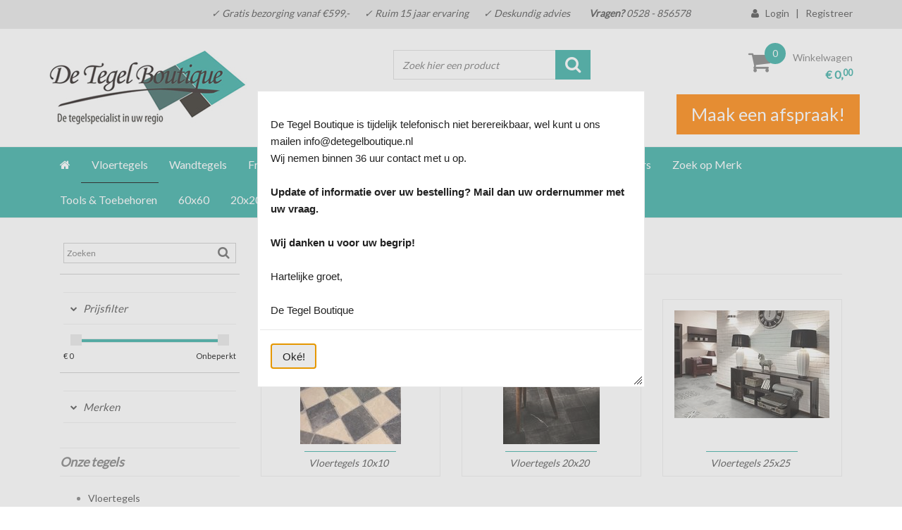

--- FILE ---
content_type: text/xml; charset="utf-8"
request_url: https://www.detegelboutique.nl/website/Includes/AjaxFunctions/WebsiteAjaxHandler.php?Show=ProductCategory
body_size: 406
content:
<?xml version="1.0" encoding="utf-8" ?><xjx><cmd n="as" t="ProductContainer" p="innerHTML">		 
					
</cmd><cmd n="as" t="ProductPaginator1" p="innerHTML"></cmd><cmd n="as" t="ProductPaginator2" p="innerHTML"></cmd><cmd n="js"><![CDATA[SetFilterKey("6f4d406c9602597f6f71b1c548c50904");$(".Ajax-Loading").hide();$("#filter_properties #Page").val("1");]]></cmd><cmd n="jc" t="InitProtom"><xjxobj><e><k>0</k><v>#ProductContainer</v></e></xjxobj></cmd><cmd n="as" t="ScrollToTopMessage" p="innerHTML">Er zijn 0 resultaten. Scroll naar boven.</cmd><cmd n="js">ToggleScrollToTop();</cmd><cmd n="js">FilterKey2Url = true;</cmd><cmd n="js">$.fn.ContentInitializer().DoAfterCategoryFilter();</cmd><cmd n="js"><![CDATA[CSRF.SetToken("43cf439a19dfddf39e59379b802043352a24a682a4450d60febaf6cc900fe077")]]></cmd></xjx>